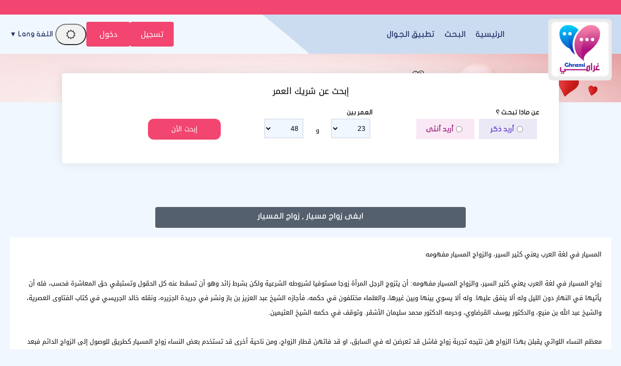

--- FILE ---
content_type: text/html; charset=utf-8
request_url: https://ghrami.com/Articles/View/109/1/%EF%BF%BD%EF%BF%BD%EF%BF%BD%EF%BF%BD%EF%BF%BD%EF%BF%BD%EF%BF%BD%EF%BF%BD_%EF%BF%BD%EF%BF%BD%EF%BF%BD%EF%BF%BD%EF%BF%BD%EF%BF%BD%EF%BF%BD%EF%BF%BD_%EF%BF%BD%EF%BF%BD%EF%BF%BD%EF%BF%BD%EF%BF%BD%EF%BF%BD%EF%BF%BD%EF%BF%BD%EF%BF%BD%EF%BF%BD_,_%EF%BF%BD%EF%BF%BD%EF%BF%BD%EF%BF%BD%EF%BF%BD%EF%BF%BD%EF%BF%BD%EF%BF%BD_%EF%BF%BD%EF%BF%BD%EF%BF%BD%EF%BF%BD%EF%BF%BD%EF%BF%BD%EF%BF%BD%EF%BF%BD%EF%BF%BD%EF%BF%BD%EF%BF%BD%EF%BF%BD%EF%BF%BD%EF%BF%BD
body_size: 11159
content:
<!DOCTYPE html PUBLIC "-//W3C//DTD XHTML 1.0 Transitional//EN" "http://www.w3.org/TR/xhtml1/DTD/xhtml1-transitional.dtd">
<html lang="ar">
<head>
    <title>ابغى زواج مسيار , زواج المسيار</title>
    <meta name="description" property="og:description" content="المسيار في لغة العرب يعني كثير السير، والزواج المسيار مفهومه..." />
    <meta NAME="keywords" CONTENT="المسيار , في , لغة , العرب , يعني , كثير , السير , والزواج , المسيار , مفهومه , ">
    <meta name="viewport" content="width=device-width, initial-scale=1, maximum-scale=5"/>
    <meta name="og:title" property="og:title" content="ابغى زواج مسيار , زواج المسيار" />
    <meta property="og:locale" content="ar_SA">
    <meta NAME="RATING" CONTENT="General">
    <meta NAME="revisit-after" CONTENT="1 days">
        <meta property="og:url" content="https://ghrami.com//Articles/View/109/1" />
    <meta property="og:type" content="article" />
        <meta property="og:image"         content="https://ghrami.com/Apps/Layout/MainSection/gh1/Images/favicon.png" />
    <meta property="og:image:width"   content="192" />
    <meta property="og:image:height"   content="192" />
    <link rel="icon" type="image/vnd.microsoft.icon" href="https://ghrami.com/favicon.ico" />
    <link rel="shortcut icon" type="image/png" href="https://ghrami.com/Apps/Layout/MainSection/gh1/Images/favicon.png">
    <link rel="shortcut icon" sizes="192x192" href="https://ghrami.com/Apps/Layout/MainSection/gh1/Images/favicon.png">
    <link rel="apple-touch-icon" href="https://ghrami.com/Apps/Layout/MainSection/gh1/Images/favicon.png">
    <meta property="al:ios:url" content="ghramicom://main" />
    <meta property="al:ios:app_store_id" content="1372503761" />
    <meta property="al:ios:app_name" content="تطبيق غرامي للتعارف والزواج" />
    <meta property="al:android:url" content="ghrami://main" />
    <meta property="al:android:app_name" content="تطبيق غرامي للتعارف والزواج" />
    <meta property="al:android:package" content="com.designsgate.ghrami" />
    <meta property="al:web:should_fallback" content="false"/>
    <meta name="twitter:card" content="https://ghrami.com/Apps/Layout/MainSection/gh1/Images/favicon.png">
    <meta name="twitter:title" content="ابغى زواج مسيار , زواج المسيار">
    <meta name="twitter:description" content="المسيار في لغة العرب يعني كثير السير، والزواج المسيار مفهومه...">
    <meta name="twitter:image" content="https://ghrami.com/Apps/Layout/MainSection/gh1/Images/favicon.png">
    <meta content="text/html; charset=utf-8" http-equiv="Content-Type">
    <style type="text/css">
        body{
            direction:rtl;
            text-align: 'right';
        }
                        .CenterLay{height:100%;width:100%;min-height:calc(100vh - 562px);display:table;table-layout:fixed}.CenterLayDiv{display:table-cell}.RightLay{height:100%;min-width:0;width:240px;background-color:#faf9f9;display:table-cell;vertical-align:top}.LeftLay{height:100%;min-width:0;width:290px;display:table-cell;vertical-align:top}
        .sliderMUB1 .BIMG {width: 100px;height: 100px;}
        .ProfilePage{width:100%!important;display:table;margin-left:auto;margin-right:auto;max-width:1280px}.ProfilePage .PPRightDiv{display:table-cell;vertical-align:top;text-align:center}.ProfilePage .PPTOP{width:374px;height:224px;margin-left:auto;margin-right:auto;position:relative}.ProfilePage .PPCenter{width:374px;min-height:224px;margin-left:auto;margin-right:auto}.ProfilePage .PPBottom{height:51px;width:374px;margin-left:auto;margin-right:auto}.ProfilePage .PPCenterTXT{padding:20px;padding-bottom:5px!important}
        .slick-slider { position: relative; display: block;box-sizing: border-box;}
        .slick-list{position:relative;display:block;overflow:hidden;margin:0;padding:0}
        .slick-track{position:relative;top:0;left:0;display:block;margin-left:auto;margin-right:auto}
        .slick-dotted.slick-slider{margin-bottom:30px}.slick-dots{position:absolute;bottom:-25px;display:block;width:100%;padding:0;margin:0;list-style:none;text-align:center}.slick-dots li{position:relative;display:inline-block;width:20px;height:20px;margin:0 5px;padding:0;cursor:pointer}.slick-dots li button{font-size:0;line-height:0;display:block;width:20px;height:20px;padding:5px;cursor:pointer;color:transparent;border:0;outline:0;background:0 0}
    </style>
    <link rel="preload" href="https://ghrami.com/Apps/Layout/MainSection/gh1/Style/Fonts/DroidKufi-Regular.woff" as="font" crossorigin="anonymous"  type="font/woff"  />
    <link rel="preload" href="https://ghrami.com/Apps/Layout/MainSection/gh1/Style/Fonts/DroidKufi-Bold.woff" as="font" crossorigin="anonymous"  type="font/woff"  />
    <link rel="preload" as="font"
          href="https://cdnjs.cloudflare.com/ajax/libs/font-awesome/4.7.0/fonts/fontawesome-webfont.woff2?v=4.7.0" type="font/woff2"  integrity="sha256-Kt78vAQefRj88tQXh53FoJmXqmTWdbejxLbOM9oT8/4="  crossorigin="anonymous"  onerror="this.href='https://ghrami.com/Public/Css/font-awesome.min.css';"/>
    <link rel="stylesheet" type="text/css" href="https://ghrami.com/Apps/Layout/MainSection/gh1/Style/Colors.min.css?8">

    <link rel="stylesheet" type="text/css" href="https://ghrami.com/Apps/Layout/MainSection/gh1/Style/Blocks.min.css?1" crossorigin="anonymous" >

        <link rel="preload" as="style" href="https://ghrami.com/Public/Img/Flags/Css/freakflags.min.css" crossorigin="anonymous">
    <link rel="stylesheet" type="text/css" href="https://ghrami.com/Public/Img/Flags/Css/freakflags.min.css" crossorigin="anonymous">
    <style type="text/css">
        @font-face {
            font-family: 'Droid Arabic Kufi';
            font-style: normal;
            font-weight: 400;
            font-display: swap;
            src: url('https://ghrami.com/Apps/Layout/MainSection/gh1/Style/Fonts/DroidKufi-Regular.eot');
            src: url('https://ghrami.com/Apps/Layout/MainSection/gh1/Style/Fonts/DroidKufi-Regular.eot?#iefix') format('embedded-opentype'),
            url('https://ghrami.com/Apps/Layout/MainSection/gh1/Style/Fonts/DroidKufi-Regular.woff') format('woff'),
            url('https://ghrami.com/Apps/Layout/MainSection/gh1/Style/Fonts/DroidKufi-Regular.ttf') format('truetype');
        }
        @font-face {
            font-family: 'Droid Arabic Kufi';
            font-style: normal;
            font-weight: bold;
            font-display: swap;
            src: url('https://ghrami.com/Apps/Layout/MainSection/gh1/Style/Fonts/DroidKufi-Bold.eot');
            src: url('https://ghrami.com/Apps/Layout/MainSection/gh1/Style/Fonts/DroidKufi-Bold.eot?#iefix') format('embedded-opentype'),
            url('https://ghrami.com/Apps/Layout/MainSection/gh1/Style/Fonts/DroidKufi-Bold.woff') format('woff'),
            url('https://ghrami.com/Apps/Layout/MainSection/gh1/Style/Fonts/DroidKufi-Bold.ttf') format('truetype');
        }
        .SetWarp {
            word-break: break-word;
            word-wrap: break-word;
        }
                    </style>
    <link rel="stylesheet" type="text/css" href="https://ghrami.com/Apps/Layout/MainSection/gh1/Style/Main.min.css?11">
    <script src="https://code.jquery.com/jquery-1.9.1.min.js"
            integrity="sha256-wS9gmOZBqsqWxgIVgA8Y9WcQOa7PgSIX+rPA0VL2rbQ="
            crossorigin="anonymous"  ></script>
    <link rel="stylesheet" href="https://cdnjs.cloudflare.com/ajax/libs/font-awesome/4.7.0/css/font-awesome.min.css" integrity="sha256-eZrrJcwDc/3uDhsdt61sL2oOBY362qM3lon1gyExkL0=" crossorigin="anonymous"  onerror="this.href='https://ghrami.com/Public/Css/font-awesome.min.css';" />
 <script type="text/javascript">
     //fallback jquery
     if (!window.jQuery) {
        var script = document.createElement('script');
        script.src = 'https://ghrami.com/Public/JS/jquery-1.9.1.min.js';
        document.head.appendChild(script);
    }
    var URLBrowserLib = URL;
    var URL='https://ghrami.com/';
    var URLUse = URL;
    var bodyDirection = 'rtl';
    var MYUserID = '';
    var Float='right';
    var IsMobile=0;
    var IsUser=0;
    var HavePhoto=0;
    var NotficationUserCurrentNum="0";
    var ComeFromLogin = "";
    var MyFavsData = [];
    var Theme = "/gh1/";
    var LayoutMobile = "";
    var Layout =  "MainSection";
    var IsAdmin = "";
    var USta = "";
    var UTFChat = {"1":0,"2":1,"3":1,"4":0};
    var UserTyID = ""
    var IsGA = '0';
    var NPort = '4000';
    var Domain = 'https://ghrami.com';
    var OnlineStatusChat = true;
    var URL_LOGIN_TEMP = '';


    $(function() {
        $('form').on('submit', function(e) {
          //  e.preventDefault();
            let CINP = $(this).find("[name=captcha]");
            if (CINP.length>0) {
                CINP.val(CINP.val()+"*");
                CINP.css({"pointer-events":"none","color":"#FFFFFF"});
            }
        });
    });

</script>
    <script type="text/javascript">
        $(document).ready(function(){
            // CSRF Ajax
            $.ajaxSetup({
                data : {'CSRF_Token' : ''}
            });
            //POPUsers
        });
    </script>
        <meta name="google-site-verification" content="JEyRycKjGTzJUG3FJyAOe_kV9UgYmkz0K4yiKKtLUeg" />
    <meta name="google-site-verification" content="nwEBMulL-dAqtOuosSAgnYoR4L0vjY0msZx6u4H4lXM" />
    <meta name="google-site-verification" content="sTFZqs1ViQOitBuMXSSZNSF0e66MSWd0SNTjPSQqVQE" />
    <meta name="google-site-verification" content="OJqHwB50W8eOZc2QY0wasJgks_dr7O53Sac2e9fxwmk" />
    <meta name="google-site-verification" content="Kkauj3dhOmt5dlzYxi3_AL6FcE2ntaDmC8ijKaBu_90" />
    <meta name="google-site-verification" content="u_jg-7eeDWipcABJn20fZMDUyNw1SLZHm2IFcf52Ca4" />
    <meta name="google-site-verification" content="y9qaZO1oA8Idtz7XRXNI9OXZwRm970iBTLf3IvxTBJ4" />
    <meta name="google-site-verification" content="EEzzBzgI-NDhbOOq5ZQtX4HrY4KO20LKnJyhtM6BtNw" />
    <meta name="google-site-verification" content="iENdEROpk8scR6ioV01N6mUS9INdpxejHeimLCyxomA" />
</head>
<body>    <link rel="stylesheet" type="text/css" href="https://ghrami.com/Apps/Layout/MainSection/gh1/Style/ForMob.min.css?8" media="screen and (max-width: 767px)">
<head>
 </head>
 <div id="AllPages">
    <head>
    <link rel="stylesheet" type="text/css" href="https://ghrami.com/Apps/Layout/MainSection/gh1/Style/ScreenSizes.min.css?3">
</head>
<div id="HeaderContainerMainP">
    <head>
        <link rel="preload" as="image" href="https://ghrami.com/Apps/Layout/MainSection/gh1/Images/TopmenuBK.png" type="image/webp">
</head>
<div class="TOPSection">
<div class="TopDesign"></div>
<nav id="TopMenuBTNs">
    <div class="nav-container">


        <a href="https://ghrami.com/" class="logo" style="color: black">
            <img class="LogoIMG" alt="موقع غرامي لتتعارف والزواج" src="https://ghrami.com/Apps/Layout/MainSection/gh1/Images/LogoTrans.png">
        </a>


        <!-- القائمة الرئيسية -->
        <div class="nav-links">

                <div ><span><i class="fa fa-home" aria-hidden="true" onclick="location.href='https://ghrami.com/'"></i><a href="https://ghrami.com/">الرئيسية</a></span></div>


                <div><span><i class="fa fa-search" aria-hidden="true" onclick="location.href='https://ghrami.com/Search/Index'"></i><a href="https://ghrami.com/Search/Index">البحث</a></span></div>


                <div><span><i class="fa fa-android" aria-hidden="true" onclick="location.href='https://ghrami.com/ZawagApp/1/1'"></i><i class="fa fa-apple" aria-hidden="true" onclick="location.href='https://ghrami.com/ZawagApp/3/1'"></i><a  href="https://ghrami.com/Apple_Store_Google_Play/1/تطبيق_تعارف_و_زواج">تطبيق الجوال</a></span></div>


            


        </div>
        <div class="nav-actions">
                                                <button class="essential-btn essential-btnfix" onclick="location.href='https://ghrami.com/Users/NUser'">
                        <a  href="https://ghrami.com/Users/NUser">تسجيل</a>
                    </button>
                <button class="essential-btn essential-btnfix" onclick="location.href='https://ghrami.com/Users/Login'">
                    <a  href="https://ghrami.com/Users/Login">دخول</a>
                </button>
                                   <button class="mode-toggle" aria-label="الوضع الليلي">
                <i class="fa fa-sun-o" id="sun-icon"></i>
                <i class="fa fa-moon-o" id="moon-icon"></i>
            </button>
                        <div class="lang-menu">
                <a class="lang-btn" href="#">اللغة Lang ▼</a>
                <div class="lang-dropdown">
                    <a href="https://ghrami.com/ar/Articles/View/109/1/%EF%BF%BD%EF%BF%BD%EF%BF%BD%EF%BF%BD%EF%BF%BD%EF%BF%BD%EF%BF%BD%EF%BF%BD_%EF%BF%BD%EF%BF%BD%EF%BF%BD%EF%BF%BD%EF%BF%BD%EF%BF%BD%EF%BF%BD%EF%BF%BD_%EF%BF%BD%EF%BF%BD%EF%BF%BD%EF%BF%BD%EF%BF%BD%EF%BF%BD%EF%BF%BD%EF%BF%BD%EF%BF%BD%EF%BF%BD_,_%EF%BF%BD%EF%BF%BD%EF%BF%BD%EF%BF%BD%EF%BF%BD%EF%BF%BD%EF%BF%BD%EF%BF%BD_%EF%BF%BD%EF%BF%BD%EF%BF%BD%EF%BF%BD%EF%BF%BD%EF%BF%BD%EF%BF%BD%EF%BF%BD%EF%BF%BD%EF%BF%BD%EF%BF%BD%EF%BF%BD%EF%BF%BD%EF%BF%BD">العربية</a>
                    <a href="https://ghrami.com/en/Articles/View/109/1/%EF%BF%BD%EF%BF%BD%EF%BF%BD%EF%BF%BD%EF%BF%BD%EF%BF%BD%EF%BF%BD%EF%BF%BD_%EF%BF%BD%EF%BF%BD%EF%BF%BD%EF%BF%BD%EF%BF%BD%EF%BF%BD%EF%BF%BD%EF%BF%BD_%EF%BF%BD%EF%BF%BD%EF%BF%BD%EF%BF%BD%EF%BF%BD%EF%BF%BD%EF%BF%BD%EF%BF%BD%EF%BF%BD%EF%BF%BD_,_%EF%BF%BD%EF%BF%BD%EF%BF%BD%EF%BF%BD%EF%BF%BD%EF%BF%BD%EF%BF%BD%EF%BF%BD_%EF%BF%BD%EF%BF%BD%EF%BF%BD%EF%BF%BD%EF%BF%BD%EF%BF%BD%EF%BF%BD%EF%BF%BD%EF%BF%BD%EF%BF%BD%EF%BF%BD%EF%BF%BD%EF%BF%BD%EF%BF%BD">English</a>
                    <a href="https://ghrami.com/fr/Articles/View/109/1/%EF%BF%BD%EF%BF%BD%EF%BF%BD%EF%BF%BD%EF%BF%BD%EF%BF%BD%EF%BF%BD%EF%BF%BD_%EF%BF%BD%EF%BF%BD%EF%BF%BD%EF%BF%BD%EF%BF%BD%EF%BF%BD%EF%BF%BD%EF%BF%BD_%EF%BF%BD%EF%BF%BD%EF%BF%BD%EF%BF%BD%EF%BF%BD%EF%BF%BD%EF%BF%BD%EF%BF%BD%EF%BF%BD%EF%BF%BD_,_%EF%BF%BD%EF%BF%BD%EF%BF%BD%EF%BF%BD%EF%BF%BD%EF%BF%BD%EF%BF%BD%EF%BF%BD_%EF%BF%BD%EF%BF%BD%EF%BF%BD%EF%BF%BD%EF%BF%BD%EF%BF%BD%EF%BF%BD%EF%BF%BD%EF%BF%BD%EF%BF%BD%EF%BF%BD%EF%BF%BD%EF%BF%BD%EF%BF%BD">Français</a>
                </div>
            </div>
                        <button  aria-label="قائمة رئيسية" class="hamburger" ><i class="fa fa-ellipsis-h" aria-hidden="true"></i></button>

        </div>
    </div>
</nav>
</div>
<script>
    $(document).ready(function() {
        // تحكم في القائمة الرئيسية
        $('.hamburger').click(function(e) {
            e.stopPropagation();
            $('.nav-links').toggleClass('active');
        });

        // تحكم في قوائم اللغات
        $('.lang-btn').click(function(e) {
            e.stopPropagation();
            e.stopPropagation();
            let btnOffset = $(this).offset();
             $('.lang-dropdown')
                .css({
                    top: (btnOffset.top +40) +"px",
                    left: btnOffset.left + "px"
                })
                .toggle();
        });

        // إغلاق القوائم عند النقر خارجها
        $(document).click(function() {
            $('.nav-links').removeClass('active');
            $('.lang-dropdown').hide();
        });

        // إغلاق القوائم عند تغيير حجم الشاشة
        $(window).resize(function() {

            if ($(window).width() > 768) {
                $('.nav-links').removeClass('active');
                $('.lang-dropdown').hide();
            }
        });

        /*
        تثبيت الثائمة اعلى المتصفحات
         */
        var $menu = $('#TopMenuBTNs');
        var menuHeight = $menu.outerHeight();

        // حساب ارتفاع القائمة عند تغيير حجم النافذة
        $(window).resize(function() {
            menuHeight = $menu.outerHeight();
        });

        $(window).scroll(function() {
            if ($(this).scrollTop() > 0 && $menu.is(":visible") ) {
                $menu.addClass('fixed');
                $('body').css('padding-top', menuHeight);
                $('.OnlineDivUsers').css('padding-top','60px');
                if(!IsMobile)
                    $('.LogoIMG').css('height', '80px');
            } else {
                $menu.removeClass('fixed');
                $('body').css('padding-top', '0');
                if(!IsMobile)
                    $('.LogoIMG').css('height', '140px');
                $('.OnlineDivUsers').css('padding-top','120px');
            }
        });
    });

</script>
    <div class="HeaderMainPageBox"></div>
    <form method="get" action="https://ghrami.com/Search/GetResult/1">
    <div class="MainPageSearchDiv">
        <div class="itemFixed">إبحث عن شريك العمر</div>
        <div class="item">
            <div class="label">عن ماذا تبحث ؟</div>
            <div class="option">
                <label class="MFSForMan"><input type="radio" name="Sex" value="1" />  أريد ذكر  </label>
                <label class="MFSForWoman MSFForWomanrtl"><input type="radio" name="Sex" value="2" />  أريد أنثى </label>
            </div>
        </div>
        <div class="item">
            <div class="label">العمر بين</div>
            <div class="option">
                <div class="MainPageSearchFormDivs">
                    <label>
                        <select name="Age1" class="BlockSearchSelectStyle" aria-label="العمر">
                                                            <option value="18" >18</option>
                                                            <option value="23" selected>23</option>
                                                            <option value="28" >28</option>
                                                            <option value="33" >33</option>
                                                            <option value="38" >38</option>
                                                            <option value="43" >43</option>
                                                            <option value="48" >48</option>
                                                            <option value="53" >53</option>
                                                            <option value="58" >58</option>
                                                            <option value="63" >63</option>
                                                            <option value="68" >68</option>
                                                            <option value="73" >73</option>
                                                    </select>
                    </label>
                </div>
                <div style="text-align: center;width: 50px" class="MainPageSearchFormDivs">و</div>
                <div class="MainPageSearchFormDivs">
                    <label>
                        <select name="Age2" class="BlockSearchSelectStyle"  aria-label="العمر">
                                                            <option value="20" >20</option>
                                                            <option value="27" >27</option>
                                                            <option value="34" >34</option>
                                                            <option value="41" >41</option>
                                                            <option value="48" selected>48</option>
                                                            <option value="55" >55</option>
                                                            <option value="62" >62</option>
                                                            <option value="69" >69</option>
                                                            <option value="76" >76</option>
                                                            <option value="83" >83</option>
                                                    </select>
                    </label>
                </div>
            </div>
        </div>

        <div class="item">
            <div class="label">&nbsp;</div>
            <div class="option">
                <input type="submit"  value="إبحث الأن"  class="Submit" ></input>
            </div>
        </div>
    </div>
    </form>
</div>
<head>
 </head>
    <div class="CenterLay">
        <div style="display: table-row;">
                        <div class="CenterLayDiv SomePadding ">
<head>
<style>
.TableForm{
    padding: 0;
}
</style>
<h1 class="Title">ابغى زواج مسيار , زواج المسيار</h1>
<div class="TableForm">
<div class="BodyArticles">
<p>المسيار في لغة العرب يعني كثير السير، والزواج المسيار مفهومه</p><br />
<div><a href="https://ghrami.com">زواج المسيار</a> في لغة العرب يعني كثير السير، و<a href="https://ghrami.com">الزواج المسيار </a>مفهومه: أن يتزوج الرجل المرأة زوجا مستوفيا لشروطه الشرعية ولكن بشرط زائد وهو أن تسقط عنه كل الحقول وتستبقي حق المعاشرة فحسب، فله أن يأتيها في النهار دون الليل وله ألا ينفق عليها. وله ألا يسوي بينها وبين غيرها، والعلماء مختلفون في حكمه، فأجازه الشيخ عبد العزيز بن باز ونشر في جريدة الجزيره، ونقله خالد الجريسي في كتاب الفتاوى العصرية، والشيخ عبد الله بن منيع، والدكتور يوسف القرضاوي، وحرمه الدكتور محمد سليمان الأشقر. وتوقف في حكمه الشيخ العثيمين.</div>
<div>&nbsp;</div>
<div>معظم النساء اللواتي يقبلن بهذا الزواج هن نتيجه تجربة زواج فاشل قد تعرضن له في السابق، او قد فاتهن قطار الزواج، ومن ناحية أخرى قد تستخدم بعض النساء <a href="https://ghrami.com">زواج المسيار</a> كطريق للوصول إلى الزواج الدائم فبعد عشرة وأن رأت من الزوج تعلق بها، واقبال عليها طالبت بحقوقها ومساواتها بالزوجه الاولى وخاصة اذا أنجبت.</div>
<div>&nbsp;</div>
<div>وقد سؤل الشيخ بن باز رحمه الله عن الرجل يتزوج بالثانية وتبقى المرأة عند والديها لظروف تجبرها على ذلك ويذهب إليها زوجها في أوقات مختلفة تخضع لظروف كل منهما، أجاب رحمه الله: (لا حرج في ذلك إذا استوفى العقد الشروط المعتبرة شرعا، وهي وجود الولي، ورضا الزوجين، وحضور شاهدين عدلين على إجراء العقد وسلامة الزوجين من موانع الزواج).</div>
<div>&nbsp;</div>
<div>فالواجب على كل مسلم ان يتزوج <a href="https://ghrami.com">الزواج الشرعي</a> وان يحذر ما يخالف ذلك سواء سمي زواج مسيار او غير ذلك.</div><div class="FooterArticles">
    <div id="A1">عدد الزيارات </div>
    <div id="A2">10431</div>
</div>
</div>
</div>
    <h1 class="Title">مقالات مشابهة</h1>
    <div id="SameArticles">
            <div class="Div1"><a href="https://ghrami.com/Articles/View/2/1/اكتشف_اكثر_5_فوائد_للزواج">اكتشف اكثر 5 فوائد للزواج</a></div>
            <div class="Div0"><a href="https://ghrami.com/Articles/View/93/1/زواج_مسيار_,_زواج_مسيار_عند_العرب_,_زواج_التعدد">زواج مسيار , زواج مسيار عند العرب , زواج التعدد</a></div>
            <div class="Div1"><a href="https://ghrami.com/Articles/View/760/1/كيفية_استخدام_تطبيق_تعارف_خليجي_للعثور_على_شريك_مناسب">كيفية استخدام تطبيق تعارف خليجي للعثور على شريك مناسب</a></div>
            <div class="Div0"><a href="https://ghrami.com/Articles/View/321/1/زواج_المسيار_في_الخليج_،_التعارف_والزواج_عبر_الانترنت">زواج المسيار في الخليج ، التعارف والزواج عبر الانترنت</a></div>
            <div class="Div1"><a href="https://ghrami.com/Articles/View/497/1/موقع_زواج_سعودي_,_تعارف_سعودي_للزواج">موقع زواج سعودي , تعارف سعودي للزواج</a></div>
            <div class="Div0"><a href="https://ghrami.com/Articles/View/657/1/موقع_الزواج_الأنسب">موقع الزواج الأنسب</a></div>
            <div class="Div1"><a href="https://ghrami.com/Articles/View/532/1/عراقية_للزواج_,_موقع_زواج_العراق_,_تعارف_بنات_العراق">عراقية للزواج , موقع زواج العراق , تعارف بنات العراق</a></div>
            <div class="Div0"><a href="https://ghrami.com/Articles/View/483/1/موقع_الزواج_العربي_الاول">موقع الزواج العربي الاول</a></div>
            <div class="Div1"><a href="https://ghrami.com/Articles/View/769/1/كيف_تتزوج_في_قطر:_دليل_شامل_للإجراءات_القانونية_والشرعية">كيف تتزوج في قطر: دليل شامل للإجراءات القانونية والشرعية</a></div>
            <div class="Div0"><a href="https://ghrami.com/Articles/View/225/1/موقع_زواج_وتعارف_مجاني_,زواج_مجاني">موقع زواج وتعارف مجاني ,زواج مجاني</a></div>
        </div>
    <div style="clear: both;"></div>
﻿</div>
</div>
</div>
<div style="height: 50px"></div>
    <div class="BlockCenter">
        <div class="BlockCenterHead">أعضاء مقترحين</div>
        <div class="BlockCenterBdy">        <script type="text/javascript">
            var Edge = '1768861931_2';
            var IMGsFirst='1';
            var SuggestingBlock = '';
            var BlockPlace='3';
            var RowsCount='2';
            var LangHolder = '';
        </script>
        <script src="https://ghrami.com/Apps/Layout/MainSection/gh1/js/BlocksHS.min.js"></script>
    <div class="MainContainer3">
        <button class="menu-toggleBlks">
        <i class="fa fa-bars"></i>
        خيارات إضافية !    </button>


    <div class="side-menuBlks">
        <div class="menu-itemsBlks">
            <a href="javascript:ShowOtherUsersList(0);">أعضاء مقترحين</a>
                <a href="javascript:ShowOtherUsersList(5);">زواج المسيار</a>
                <a href="javascript:ShowOtherUsersList(6);">زواج تعدد</a>
                <a href="javascript:ShowOtherUsersList(1);">جديد المشتركين</a>
                <a href="javascript:ShowOtherUsersList(2);">جديد المشتركين من بلدك</a>
                <a href="javascript:ShowOtherUsersList(3);">أخر الزوار</a>
                <a href="javascript:ShowOtherUsersList(4);">أخر الزوار من بلدك</a>
        </div>
    </div>
        <!-- القسم الأيمن -->
    <div class="contentBlks">

        
            <div  class="UserBlockBoxDiv">
                <div  class="UserBlockBoxProfileIMG">
                                        <span class="fflag fflag-MA ff-md FShadow UserBlockMainFlag" title="المغرب"></span>
                    <a href="https://ghrami.com/Users/Profile/507035" aria-label="Visit">
                        <div class="BLIMGCont">
                            <img alt="موقع زواج موقع تعارف" class="BIMG PIMG_3" src='https://ghrami.com/Public/Files/Images/IMGsProfile/Medium/507035-f09a5310.jpeg'/>
                        </div>
                    </a>
                    <div class="UserBlockMainBTNsDiv" >
                        <div class="action-buttons">
                        <a class="action-btn BS2" href="https://ghrami.com/Client/Account/SendPM/507035"  aria-label="SendPM"><i class="fa fa-envelope Enve" aria-hidden="true"></i></a>
                        <a href="https://ghrami.com/Client/Account/AddFav/507035" class="action-btn AddFavHref  BS2" aria-label="AddFav"><i class="fa fa-heart Fav" aria-hidden="true"></i></a>

                        </div>
                    </div>
                </div>
                <div class="UserBlockBoxProfileTXT" onclick="window.location='https://ghrami.com/Users/Profile/507035'">
                    <div style="display:inline-block">
                        <span class="UserSuj_3 SetWarp"> meme007</span></div>
                    <div class="AgeDiv"><span> / 24</span></div>
                    <br />
                    <strong>أريد</strong>
                    <span style="font-size: 12px;">
                                                            زواج                                 عادي                            
                       </span>

                </div>
            </div>
            
            <div  class="UserBlockBoxDiv">
                <div  class="UserBlockBoxProfileIMG">
                                        <span class="fflag fflag-SA ff-md FShadow UserBlockMainFlag" title="السعودية"></span>
                    <a href="https://ghrami.com/Users/Profile/27687" aria-label="Visit">
                        <div class="BLIMGCont">
                            <img alt="موقع زواج موقع تعارف" class="BIMG PIMG_3" src='https://ghrami.com/Public/Files/Images/IMGsProfile/Medium/27687-0513dccf.jpeg'/>
                        </div>
                    </a>
                    <div class="UserBlockMainBTNsDiv" >
                        <div class="action-buttons">
                        <a class="action-btn BS1" href="https://ghrami.com/Client/Account/SendPM/27687"  aria-label="SendPM"><i class="fa fa-envelope Enve" aria-hidden="true"></i></a>
                        <a href="https://ghrami.com/Client/Account/AddFav/27687" class="action-btn AddFavHref  BS1" aria-label="AddFav"><i class="fa fa-heart Fav" aria-hidden="true"></i></a>

                        </div>
                    </div>
                </div>
                <div class="UserBlockBoxProfileTXT" onclick="window.location='https://ghrami.com/Users/Profile/27687'">
                    <div style="display:inline-block">
                        <span class="UserSuj_3 SetWarp"> hgfhfgd</span></div>
                    <div class="AgeDiv"><span> / 55</span></div>
                    <br />
                    <strong>أريد</strong>
                    <span style="font-size: 12px;">
                                                            زواج                                 مسيار ,  تعدد                            
                       </span>

                </div>
            </div>
            
            <div  class="UserBlockBoxDiv">
                <div  class="UserBlockBoxProfileIMG">
                                        <span class="fflag fflag-EG ff-md FShadow UserBlockMainFlag" title="مصر"></span>
                    <a href="https://ghrami.com/Users/Profile/501882" aria-label="Visit">
                        <div class="BLIMGCont">
                            <img alt="موقع زواج موقع تعارف" class="BIMG PIMG_3" src='https://ghrami.com/Public/Files/Images/IMGsProfile/Medium/501882-f56a164f.jpeg'/>
                        </div>
                    </a>
                    <div class="UserBlockMainBTNsDiv" >
                        <div class="action-buttons">
                        <a class="action-btn BS2" href="https://ghrami.com/Client/Account/SendPM/501882"  aria-label="SendPM"><i class="fa fa-envelope Enve" aria-hidden="true"></i></a>
                        <a href="https://ghrami.com/Client/Account/AddFav/501882" class="action-btn AddFavHref  BS2" aria-label="AddFav"><i class="fa fa-heart Fav" aria-hidden="true"></i></a>

                        </div>
                    </div>
                </div>
                <div class="UserBlockBoxProfileTXT" onclick="window.location='https://ghrami.com/Users/Profile/501882'">
                    <div style="display:inline-block">
                        <span class="UserSuj_3 SetWarp"> Abeer-1973</span></div>
                    <div class="AgeDiv"><span> / 52</span></div>
                    <br />
                    <strong>أريد</strong>
                    <span style="font-size: 12px;">
                                                            زواج                                 عادي                            
                       </span>

                </div>
            </div>
            
            <div  class="UserBlockBoxDiv">
                <div  class="UserBlockBoxProfileIMG">
                                        <span class="fflag fflag-MU ff-md FShadow UserBlockMainFlag" title="Mauritius"></span>
                    <a href="https://ghrami.com/Users/Profile/436634" aria-label="Visit">
                        <div class="BLIMGCont">
                            <img alt="موقع زواج موقع تعارف" class="BIMG PIMG_3" src='https://ghrami.com/Public/Files/Images/IMGsProfile/Medium/436634-392a69a6.jpeg'/>
                        </div>
                    </a>
                    <div class="UserBlockMainBTNsDiv" >
                        <div class="action-buttons">
                        <a class="action-btn BS1" href="https://ghrami.com/Client/Account/SendPM/436634"  aria-label="SendPM"><i class="fa fa-envelope Enve" aria-hidden="true"></i></a>
                        <a href="https://ghrami.com/Client/Account/AddFav/436634" class="action-btn AddFavHref  BS1" aria-label="AddFav"><i class="fa fa-heart Fav" aria-hidden="true"></i></a>

                        </div>
                    </div>
                </div>
                <div class="UserBlockBoxProfileTXT" onclick="window.location='https://ghrami.com/Users/Profile/436634'">
                    <div style="display:inline-block">
                        <span class="UserSuj_3 SetWarp"> عبده 45</span></div>
                    <div class="AgeDiv"><span> / 48</span></div>
                    <br />
                    <strong>أريد</strong>
                    <span style="font-size: 12px;">
                                                            زواج                                 تعدد                            
                       </span>

                </div>
            </div>
            
            <div  class="UserBlockBoxDiv">
                <div  class="UserBlockBoxProfileIMG">
                                        <span class="fflag fflag-MA ff-md FShadow UserBlockMainFlag" title="المغرب"></span>
                    <a href="https://ghrami.com/Users/Profile/506259" aria-label="Visit">
                        <div class="BLIMGCont">
                            <img alt="موقع زواج موقع تعارف" class="BIMG PIMG_3" src='https://ghrami.com/Public/Files/Images/IMGsProfile/Medium/506259-7e0e5538.jpeg'/>
                        </div>
                    </a>
                    <div class="UserBlockMainBTNsDiv" >
                        <div class="action-buttons">
                        <a class="action-btn BS2" href="https://ghrami.com/Client/Account/SendPM/506259"  aria-label="SendPM"><i class="fa fa-envelope Enve" aria-hidden="true"></i></a>
                        <a href="https://ghrami.com/Client/Account/AddFav/506259" class="action-btn AddFavHref  BS2" aria-label="AddFav"><i class="fa fa-heart Fav" aria-hidden="true"></i></a>

                        </div>
                    </div>
                </div>
                <div class="UserBlockBoxProfileTXT" onclick="window.location='https://ghrami.com/Users/Profile/506259'">
                    <div style="display:inline-block">
                        <span class="UserSuj_3 SetWarp"> racha2000</span></div>
                    <div class="AgeDiv"><span> / 25</span></div>
                    <br />
                    <strong>أريد</strong>
                    <span style="font-size: 12px;">
                                                            زواج                                 عادي                            
                       </span>

                </div>
            </div>
            
            <div  class="UserBlockBoxDiv">
                <div  class="UserBlockBoxProfileIMG">
                                        <span class="fflag fflag-EG ff-md FShadow UserBlockMainFlag" title="مصر"></span>
                    <a href="https://ghrami.com/Users/Profile/501037" aria-label="Visit">
                        <div class="BLIMGCont">
                            <img alt="موقع زواج موقع تعارف" class="BIMG PIMG_3" src='https://ghrami.com/Public/Files/Images/IMGsProfile/Medium/501037-2eea5612.jpeg'/>
                        </div>
                    </a>
                    <div class="UserBlockMainBTNsDiv" >
                        <div class="action-buttons">
                        <a class="action-btn BS1" href="https://ghrami.com/Client/Account/SendPM/501037"  aria-label="SendPM"><i class="fa fa-envelope Enve" aria-hidden="true"></i></a>
                        <a href="https://ghrami.com/Client/Account/AddFav/501037" class="action-btn AddFavHref  BS1" aria-label="AddFav"><i class="fa fa-heart Fav" aria-hidden="true"></i></a>

                        </div>
                    </div>
                </div>
                <div class="UserBlockBoxProfileTXT" onclick="window.location='https://ghrami.com/Users/Profile/501037'">
                    <div style="display:inline-block">
                        <span class="UserSuj_3 SetWarp"> hazem hagag</span></div>
                    <div class="AgeDiv"><span> / 34</span></div>
                    <br />
                    <strong>أريد</strong>
                    <span style="font-size: 12px;">
                                                            زواج                                 عادي ,  تعدد                            
                       </span>

                </div>
            </div>
            
            <div  class="UserBlockBoxDiv">
                <div  class="UserBlockBoxProfileIMG">
                                        <span class="fflag fflag-MA ff-md FShadow UserBlockMainFlag" title="المغرب"></span>
                    <a href="https://ghrami.com/Users/Profile/509155" aria-label="Visit">
                        <div class="BLIMGCont">
                            <img alt="موقع زواج موقع تعارف" class="BIMG PIMG_3" src='https://ghrami.com/Public/Files/Images/IMGsProfile/Medium/509155-e4a4a3b8.jpeg'/>
                        </div>
                    </a>
                    <div class="UserBlockMainBTNsDiv" >
                        <div class="action-buttons">
                        <a class="action-btn BS2" href="https://ghrami.com/Client/Account/SendPM/509155"  aria-label="SendPM"><i class="fa fa-envelope Enve" aria-hidden="true"></i></a>
                        <a href="https://ghrami.com/Client/Account/AddFav/509155" class="action-btn AddFavHref  BS2" aria-label="AddFav"><i class="fa fa-heart Fav" aria-hidden="true"></i></a>

                        </div>
                    </div>
                </div>
                <div class="UserBlockBoxProfileTXT" onclick="window.location='https://ghrami.com/Users/Profile/509155'">
                    <div style="display:inline-block">
                        <span class="UserSuj_3 SetWarp"> شمس الضحى00</span></div>
                    <div class="AgeDiv"><span> / 28</span></div>
                    <br />
                    <strong>أريد</strong>
                    <span style="font-size: 12px;">
                                                            زواج                                 عادي                            
                       </span>

                </div>
            </div>
            
            <div  class="UserBlockBoxDiv">
                <div  class="UserBlockBoxProfileIMG">
                                        <span class="fflag fflag-IQ ff-md FShadow UserBlockMainFlag" title="العراق"></span>
                    <a href="https://ghrami.com/Users/Profile/489563" aria-label="Visit">
                        <div class="BLIMGCont">
                            <img alt="موقع زواج موقع تعارف" class="BIMG PIMG_3" src='https://ghrami.com/Public/Files/Images/IMGsProfile/Medium/489563-54b7d686.jpeg'/>
                        </div>
                    </a>
                    <div class="UserBlockMainBTNsDiv" >
                        <div class="action-buttons">
                        <a class="action-btn BS1" href="https://ghrami.com/Client/Account/SendPM/489563"  aria-label="SendPM"><i class="fa fa-envelope Enve" aria-hidden="true"></i></a>
                        <a href="https://ghrami.com/Client/Account/AddFav/489563" class="action-btn AddFavHref  BS1" aria-label="AddFav"><i class="fa fa-heart Fav" aria-hidden="true"></i></a>

                        </div>
                    </div>
                </div>
                <div class="UserBlockBoxProfileTXT" onclick="window.location='https://ghrami.com/Users/Profile/489563'">
                    <div style="display:inline-block">
                        <span class="UserSuj_3 SetWarp"> abbasoweid</span></div>
                    <div class="AgeDiv"><span> / 57</span></div>
                    <br />
                    <strong>أريد</strong>
                    <span style="font-size: 12px;">
                                                            زواج                                 عادي ,  مسيار ,  تعدد                            
                       </span>

                </div>
            </div>
            
            <div  class="UserBlockBoxDiv">
                <div  class="UserBlockBoxProfileIMG">
                                        <span class="fflag fflag-SA ff-md FShadow UserBlockMainFlag" title="السعودية"></span>
                    <a href="https://ghrami.com/Users/Profile/509342" aria-label="Visit">
                        <div class="BLIMGCont">
                            <img alt="موقع زواج موقع تعارف" class="BIMG PIMG_3" src='https://ghrami.com/Public/Files/Images/IMGsProfile/Medium/509342-a262984c.jpeg'/>
                        </div>
                    </a>
                    <div class="UserBlockMainBTNsDiv" >
                        <div class="action-buttons">
                        <a class="action-btn BS2" href="https://ghrami.com/Client/Account/SendPM/509342"  aria-label="SendPM"><i class="fa fa-envelope Enve" aria-hidden="true"></i></a>
                        <a href="https://ghrami.com/Client/Account/AddFav/509342" class="action-btn AddFavHref  BS2" aria-label="AddFav"><i class="fa fa-heart Fav" aria-hidden="true"></i></a>

                        </div>
                    </div>
                </div>
                <div class="UserBlockBoxProfileTXT" onclick="window.location='https://ghrami.com/Users/Profile/509342'">
                    <div style="display:inline-block">
                        <span class="UserSuj_3 SetWarp"> شموع-31</span></div>
                    <div class="AgeDiv"><span> / 30</span></div>
                    <br />
                    <strong>أريد</strong>
                    <span style="font-size: 12px;">
                                                            زواج                                 عادي ,  مسيار ,  تعدد                            
                       </span>

                </div>
            </div>
            
            <div  class="UserBlockBoxDiv">
                <div  class="UserBlockBoxProfileIMG">
                                        <span class="fflag fflag-KW ff-md FShadow UserBlockMainFlag" title="الكويت"></span>
                    <a href="https://ghrami.com/Users/Profile/487650" aria-label="Visit">
                        <div class="BLIMGCont">
                            <img alt="موقع زواج موقع تعارف" class="BIMG PIMG_3" src='https://ghrami.com/Public/Files/Images/IMGsProfile/Medium/487650-49284f62.jpeg'/>
                        </div>
                    </a>
                    <div class="UserBlockMainBTNsDiv" >
                        <div class="action-buttons">
                        <a class="action-btn BS1" href="https://ghrami.com/Client/Account/SendPM/487650"  aria-label="SendPM"><i class="fa fa-envelope Enve" aria-hidden="true"></i></a>
                        <a href="https://ghrami.com/Client/Account/AddFav/487650" class="action-btn AddFavHref  BS1" aria-label="AddFav"><i class="fa fa-heart Fav" aria-hidden="true"></i></a>

                        </div>
                    </div>
                </div>
                <div class="UserBlockBoxProfileTXT" onclick="window.location='https://ghrami.com/Users/Profile/487650'">
                    <div style="display:inline-block">
                        <span class="UserSuj_3 SetWarp"> الصابر بخير</span></div>
                    <div class="AgeDiv"><span> / 58</span></div>
                    <br />
                    <strong>أريد</strong>
                    <span style="font-size: 12px;">
                                                            زواج                                 تعدد ,  عادي ,  مسيار                            
                       </span>

                </div>
            </div>
            
            <div  class="UserBlockBoxDiv">
                <div  class="UserBlockBoxProfileIMG">
                                        <span class="fflag fflag-SA ff-md FShadow UserBlockMainFlag" title="السعودية"></span>
                    <a href="https://ghrami.com/Users/Profile/505408" aria-label="Visit">
                        <div class="BLIMGCont">
                            <img alt="موقع زواج موقع تعارف" class="BIMG PIMG_3" src='https://ghrami.com/Public/Files/Images/IMGsProfile/Medium/505408-dbde9e2b.jpeg'/>
                        </div>
                    </a>
                    <div class="UserBlockMainBTNsDiv" >
                        <div class="action-buttons">
                        <a class="action-btn BS2" href="https://ghrami.com/Client/Account/SendPM/505408"  aria-label="SendPM"><i class="fa fa-envelope Enve" aria-hidden="true"></i></a>
                        <a href="https://ghrami.com/Client/Account/AddFav/505408" class="action-btn AddFavHref  BS2" aria-label="AddFav"><i class="fa fa-heart Fav" aria-hidden="true"></i></a>

                        </div>
                    </div>
                </div>
                <div class="UserBlockBoxProfileTXT" onclick="window.location='https://ghrami.com/Users/Profile/505408'">
                    <div style="display:inline-block">
                        <span class="UserSuj_3 SetWarp"> Mariem-2002</span></div>
                    <div class="AgeDiv"><span> / 23</span></div>
                    <br />
                    <strong>أريد</strong>
                    <span style="font-size: 12px;">
                                                            زواج                                 عادي                            
                       </span>

                </div>
            </div>
            
            <div  class="UserBlockBoxDiv">
                <div  class="UserBlockBoxProfileIMG">
                                        <span class="fflag fflag-SA ff-md FShadow UserBlockMainFlag" title="السعودية"></span>
                    <a href="https://ghrami.com/Users/Profile/503880" aria-label="Visit">
                        <div class="BLIMGCont">
                            <img alt="موقع زواج موقع تعارف" class="BIMG PIMG_3" src='https://ghrami.com/Public/Files/Images/IMGsProfile/Medium/503880-86d48070.jpeg'/>
                        </div>
                    </a>
                    <div class="UserBlockMainBTNsDiv" >
                        <div class="action-buttons">
                        <a class="action-btn BS1" href="https://ghrami.com/Client/Account/SendPM/503880"  aria-label="SendPM"><i class="fa fa-envelope Enve" aria-hidden="true"></i></a>
                        <a href="https://ghrami.com/Client/Account/AddFav/503880" class="action-btn AddFavHref  BS1" aria-label="AddFav"><i class="fa fa-heart Fav" aria-hidden="true"></i></a>

                        </div>
                    </div>
                </div>
                <div class="UserBlockBoxProfileTXT" onclick="window.location='https://ghrami.com/Users/Profile/503880'">
                    <div style="display:inline-block">
                        <span class="UserSuj_3 SetWarp"> ابورماح</span></div>
                    <div class="AgeDiv"><span> / 39</span></div>
                    <br />
                    <strong>أريد</strong>
                    <span style="font-size: 12px;">
                                                            زواج                                 مسيار                            
                       </span>

                </div>
            </div>
            
            <div  class="UserBlockBoxDiv">
                <div  class="UserBlockBoxProfileIMG">
                                        <span class="fflag fflag-AE ff-md FShadow UserBlockMainFlag" title="الإمارات"></span>
                    <a href="https://ghrami.com/Users/Profile/500552" aria-label="Visit">
                        <div class="BLIMGCont">
                            <img alt="موقع زواج موقع تعارف" class="BIMG PIMG_3" src='https://ghrami.com/Public/Files/Images/IMGsProfile/Medium/500552-f52ecc0f.jpeg'/>
                        </div>
                    </a>
                    <div class="UserBlockMainBTNsDiv" >
                        <div class="action-buttons">
                        <a class="action-btn BS2" href="https://ghrami.com/Client/Account/SendPM/500552"  aria-label="SendPM"><i class="fa fa-envelope Enve" aria-hidden="true"></i></a>
                        <a href="https://ghrami.com/Client/Account/AddFav/500552" class="action-btn AddFavHref  BS2" aria-label="AddFav"><i class="fa fa-heart Fav" aria-hidden="true"></i></a>

                        </div>
                    </div>
                </div>
                <div class="UserBlockBoxProfileTXT" onclick="window.location='https://ghrami.com/Users/Profile/500552'">
                    <div style="display:inline-block">
                        <span class="UserSuj_3 SetWarp"> nissa28</span></div>
                    <div class="AgeDiv"><span> / 28</span></div>
                    <br />
                    <strong>أريد</strong>
                    <span style="font-size: 12px;">
                                                            زواج                                 مسيار ,  عادي                            
                       </span>

                </div>
            </div>
            
            <div  class="UserBlockBoxDiv">
                <div  class="UserBlockBoxProfileIMG">
                                        <span class="fflag fflag-LY ff-md FShadow UserBlockMainFlag" title="ليبيا"></span>
                    <a href="https://ghrami.com/Users/Profile/474577" aria-label="Visit">
                        <div class="BLIMGCont">
                            <img alt="موقع زواج موقع تعارف" class="BIMG PIMG_3" src='https://ghrami.com/Public/Files/Images/IMGsProfile/Medium/474577-333ea7f4.jpeg'/>
                        </div>
                    </a>
                    <div class="UserBlockMainBTNsDiv" >
                        <div class="action-buttons">
                        <a class="action-btn BS1" href="https://ghrami.com/Client/Account/SendPM/474577"  aria-label="SendPM"><i class="fa fa-envelope Enve" aria-hidden="true"></i></a>
                        <a href="https://ghrami.com/Client/Account/AddFav/474577" class="action-btn AddFavHref  BS1" aria-label="AddFav"><i class="fa fa-heart Fav" aria-hidden="true"></i></a>

                        </div>
                    </div>
                </div>
                <div class="UserBlockBoxProfileTXT" onclick="window.location='https://ghrami.com/Users/Profile/474577'">
                    <div style="display:inline-block">
                        <span class="UserSuj_3 SetWarp"> Aslam-1980</span></div>
                    <div class="AgeDiv"><span> / 45</span></div>
                    <br />
                    <strong>أريد</strong>
                    <span style="font-size: 12px;">
                                                            زواج                                 عادي                            
                       </span>

                </div>
            </div>
            
            <div  class="UserBlockBoxDiv">
                <div  class="UserBlockBoxProfileIMG">
                                        <span class="fflag fflag-MA ff-md FShadow UserBlockMainFlag" title="المغرب"></span>
                    <a href="https://ghrami.com/Users/Profile/494651" aria-label="Visit">
                        <div class="BLIMGCont">
                            <img alt="موقع زواج موقع تعارف" class="BIMG PIMG_3" src='https://ghrami.com/Public/Files/Images/IMGsProfile/Medium/494651-651f8571.jpeg'/>
                        </div>
                    </a>
                    <div class="UserBlockMainBTNsDiv" >
                        <div class="action-buttons">
                        <a class="action-btn BS2" href="https://ghrami.com/Client/Account/SendPM/494651"  aria-label="SendPM"><i class="fa fa-envelope Enve" aria-hidden="true"></i></a>
                        <a href="https://ghrami.com/Client/Account/AddFav/494651" class="action-btn AddFavHref  BS2" aria-label="AddFav"><i class="fa fa-heart Fav" aria-hidden="true"></i></a>

                        </div>
                    </div>
                </div>
                <div class="UserBlockBoxProfileTXT" onclick="window.location='https://ghrami.com/Users/Profile/494651'">
                    <div style="display:inline-block">
                        <span class="UserSuj_3 SetWarp"> hanane-2006</span></div>
                    <div class="AgeDiv"><span> / 22</span></div>
                    <br />
                    <strong>أريد</strong>
                    <span style="font-size: 12px;">
                                                            زواج                                 عادي ,  مسيار ,  تعدد                            
                       </span>

                </div>
            </div>
            
            <div  class="UserBlockBoxDiv">
                <div  class="UserBlockBoxProfileIMG">
                                        <span class="fflag fflag-SA ff-md FShadow UserBlockMainFlag" title="السعودية"></span>
                    <a href="https://ghrami.com/Users/Profile/509991" aria-label="Visit">
                        <div class="BLIMGCont">
                            <img alt="موقع زواج موقع تعارف" class="BIMG PIMG_3" src='https://ghrami.com/Apps/Layout/MainSection/gh1/Images/Default/Medium/Man.png'/>
                        </div>
                    </a>
                    <div class="UserBlockMainBTNsDiv" >
                        <div class="action-buttons">
                        <a class="action-btn BS1" href="https://ghrami.com/Client/Account/SendPM/509991"  aria-label="SendPM"><i class="fa fa-envelope Enve" aria-hidden="true"></i></a>
                        <a href="https://ghrami.com/Client/Account/AddFav/509991" class="action-btn AddFavHref  BS1" aria-label="AddFav"><i class="fa fa-heart Fav" aria-hidden="true"></i></a>

                        </div>
                    </div>
                </div>
                <div class="UserBlockBoxProfileTXT" onclick="window.location='https://ghrami.com/Users/Profile/509991'">
                    <div style="display:inline-block">
                        <span class="UserSuj_3 SetWarp"> SayedMuhammad1986</span></div>
                    <div class="AgeDiv"><span> / 39</span></div>
                    <br />
                    <strong>أريد</strong>
                    <span style="font-size: 12px;">
                                                            زواج                                 عادي ,  مسيار ,  تعدد                            
                       </span>

                </div>
            </div>
            
            <div  class="UserBlockBoxDiv">
                <div  class="UserBlockBoxProfileIMG">
                                        <span class="fflag fflag-IQ ff-md FShadow UserBlockMainFlag" title="العراق"></span>
                    <a href="https://ghrami.com/Users/Profile/505352" aria-label="Visit">
                        <div class="BLIMGCont">
                            <img alt="موقع زواج موقع تعارف" class="BIMG PIMG_3" src='https://ghrami.com/Public/Files/Images/IMGsProfile/Medium/505352-de0e087b.jpeg'/>
                        </div>
                    </a>
                    <div class="UserBlockMainBTNsDiv" >
                        <div class="action-buttons">
                        <a class="action-btn BS2" href="https://ghrami.com/Client/Account/SendPM/505352"  aria-label="SendPM"><i class="fa fa-envelope Enve" aria-hidden="true"></i></a>
                        <a href="https://ghrami.com/Client/Account/AddFav/505352" class="action-btn AddFavHref  BS2" aria-label="AddFav"><i class="fa fa-heart Fav" aria-hidden="true"></i></a>

                        </div>
                    </div>
                </div>
                <div class="UserBlockBoxProfileTXT" onclick="window.location='https://ghrami.com/Users/Profile/505352'">
                    <div style="display:inline-block">
                        <span class="UserSuj_3 SetWarp"> Faryal</span></div>
                    <div class="AgeDiv"><span> / 29</span></div>
                    <br />
                    <strong>أريد</strong>
                    <span style="font-size: 12px;">
                                                            زواج                                 عادي                            
                       </span>

                </div>
            </div>
            
            <div  class="UserBlockBoxDiv">
                <div  class="UserBlockBoxProfileIMG">
                                        <span class="fflag fflag-SA ff-md FShadow UserBlockMainFlag" title="السعودية"></span>
                    <a href="https://ghrami.com/Users/Profile/214579" aria-label="Visit">
                        <div class="BLIMGCont">
                            <img alt="موقع زواج موقع تعارف" class="BIMG PIMG_3" src='https://ghrami.com/Public/Files/Images/IMGsProfile/Medium/214579-3525ac73.jpeg'/>
                        </div>
                    </a>
                    <div class="UserBlockMainBTNsDiv" >
                        <div class="action-buttons">
                        <a class="action-btn BS1" href="https://ghrami.com/Client/Account/SendPM/214579"  aria-label="SendPM"><i class="fa fa-envelope Enve" aria-hidden="true"></i></a>
                        <a href="https://ghrami.com/Client/Account/AddFav/214579" class="action-btn AddFavHref  BS1" aria-label="AddFav"><i class="fa fa-heart Fav" aria-hidden="true"></i></a>

                        </div>
                    </div>
                </div>
                <div class="UserBlockBoxProfileTXT" onclick="window.location='https://ghrami.com/Users/Profile/214579'">
                    <div style="display:inline-block">
                        <span class="UserSuj_3 SetWarp"> Ahmedzxcv367</span></div>
                    <div class="AgeDiv"><span> / 43</span></div>
                    <br />
                    <strong>أريد</strong>
                    <span style="font-size: 12px;">
                                                            زواج                                 عادي ,  مسيار ,  تعدد                            
                       </span>

                </div>
            </div>
            
            <div  class="UserBlockBoxDiv">
                <div  class="UserBlockBoxProfileIMG">
                                        <span class="fflag fflag-MA ff-md FShadow UserBlockMainFlag" title="المغرب"></span>
                    <a href="https://ghrami.com/Users/Profile/483905" aria-label="Visit">
                        <div class="BLIMGCont">
                            <img alt="موقع زواج موقع تعارف" class="BIMG PIMG_3" src='https://ghrami.com/Apps/Layout/MainSection/gh1/Images/Default/Medium/Woman.png'/>
                        </div>
                    </a>
                    <div class="UserBlockMainBTNsDiv" >
                        <div class="action-buttons">
                        <a class="action-btn BS2" href="https://ghrami.com/Client/Account/SendPM/483905"  aria-label="SendPM"><i class="fa fa-envelope Enve" aria-hidden="true"></i></a>
                        <a href="https://ghrami.com/Client/Account/AddFav/483905" class="action-btn AddFavHref  BS2" aria-label="AddFav"><i class="fa fa-heart Fav" aria-hidden="true"></i></a>

                        </div>
                    </div>
                </div>
                <div class="UserBlockBoxProfileTXT" onclick="window.location='https://ghrami.com/Users/Profile/483905'">
                    <div style="display:inline-block">
                        <span class="UserSuj_3 SetWarp"> ياسمين قصراي</span></div>
                    <div class="AgeDiv"><span> / 22</span></div>
                    <br />
                    <strong>أريد</strong>
                    <span style="font-size: 12px;">
                                                            زواج                                 عادي                            
                       </span>

                </div>
            </div>
            
            <div  class="UserBlockBoxDiv">
                <div  class="UserBlockBoxProfileIMG">
                                        <span class="fflag fflag-EG ff-md FShadow UserBlockMainFlag" title="مصر"></span>
                    <a href="https://ghrami.com/Users/Profile/509231" aria-label="Visit">
                        <div class="BLIMGCont">
                            <img alt="موقع زواج موقع تعارف" class="BIMG PIMG_3" src='https://ghrami.com/Public/Files/Images/IMGsProfile/Medium/509231-d5c8b9ba.jpeg'/>
                        </div>
                    </a>
                    <div class="UserBlockMainBTNsDiv" >
                        <div class="action-buttons">
                        <a class="action-btn BS1" href="https://ghrami.com/Client/Account/SendPM/509231"  aria-label="SendPM"><i class="fa fa-envelope Enve" aria-hidden="true"></i></a>
                        <a href="https://ghrami.com/Client/Account/AddFav/509231" class="action-btn AddFavHref  BS1" aria-label="AddFav"><i class="fa fa-heart Fav" aria-hidden="true"></i></a>

                        </div>
                    </div>
                </div>
                <div class="UserBlockBoxProfileTXT" onclick="window.location='https://ghrami.com/Users/Profile/509231'">
                    <div style="display:inline-block">
                        <span class="UserSuj_3 SetWarp"> عيسى م</span></div>
                    <div class="AgeDiv"><span> / 22</span></div>
                    <br />
                    <strong>أريد</strong>
                    <span style="font-size: 12px;">
                                                            زواج                                 مسيار ,  عادي                            
                       </span>

                </div>
            </div>
            
            <div  class="UserBlockBoxDiv">
                <div  class="UserBlockBoxProfileIMG">
                                        <span class="fflag fflag-SA ff-md FShadow UserBlockMainFlag" title="السعودية"></span>
                    <a href="https://ghrami.com/Users/Profile/507837" aria-label="Visit">
                        <div class="BLIMGCont">
                            <img alt="موقع زواج موقع تعارف" class="BIMG PIMG_3" src='https://ghrami.com/Public/Files/Images/IMGsProfile/Medium/507837-c2230d96.jpeg'/>
                        </div>
                    </a>
                    <div class="UserBlockMainBTNsDiv" >
                        <div class="action-buttons">
                        <a class="action-btn BS2" href="https://ghrami.com/Client/Account/SendPM/507837"  aria-label="SendPM"><i class="fa fa-envelope Enve" aria-hidden="true"></i></a>
                        <a href="https://ghrami.com/Client/Account/AddFav/507837" class="action-btn AddFavHref  BS2" aria-label="AddFav"><i class="fa fa-heart Fav" aria-hidden="true"></i></a>

                        </div>
                    </div>
                </div>
                <div class="UserBlockBoxProfileTXT" onclick="window.location='https://ghrami.com/Users/Profile/507837'">
                    <div style="display:inline-block">
                        <span class="UserSuj_3 SetWarp"> Rim Rim-1997</span></div>
                    <div class="AgeDiv"><span> / 28</span></div>
                    <br />
                    <strong>أريد</strong>
                    <span style="font-size: 12px;">
                                                            زواج                                 عادي ,  مسيار ,  تعدد                            
                       </span>

                </div>
            </div>
            
            <div  class="UserBlockBoxDiv">
                <div  class="UserBlockBoxProfileIMG">
                                        <span class="fflag fflag-EG ff-md FShadow UserBlockMainFlag" title="مصر"></span>
                    <a href="https://ghrami.com/Users/Profile/509022" aria-label="Visit">
                        <div class="BLIMGCont">
                            <img alt="موقع زواج موقع تعارف" class="BIMG PIMG_3" src='https://ghrami.com/Public/Files/Images/IMGsProfile/Medium/509022-bb091405.jpeg'/>
                        </div>
                    </a>
                    <div class="UserBlockMainBTNsDiv" >
                        <div class="action-buttons">
                        <a class="action-btn BS1" href="https://ghrami.com/Client/Account/SendPM/509022"  aria-label="SendPM"><i class="fa fa-envelope Enve" aria-hidden="true"></i></a>
                        <a href="https://ghrami.com/Client/Account/AddFav/509022" class="action-btn AddFavHref  BS1" aria-label="AddFav"><i class="fa fa-heart Fav" aria-hidden="true"></i></a>

                        </div>
                    </div>
                </div>
                <div class="UserBlockBoxProfileTXT" onclick="window.location='https://ghrami.com/Users/Profile/509022'">
                    <div style="display:inline-block">
                        <span class="UserSuj_3 SetWarp"> Moro-1981</span></div>
                    <div class="AgeDiv"><span> / 44</span></div>
                    <br />
                    <strong>أريد</strong>
                    <span style="font-size: 12px;">
                                                            زواج                                 عادي ,  مسيار ,  تعدد                            
                       </span>

                </div>
            </div>
            
            <div  class="UserBlockBoxDiv">
                <div  class="UserBlockBoxProfileIMG">
                                        <span class="fflag fflag-MA ff-md FShadow UserBlockMainFlag" title="المغرب"></span>
                    <a href="https://ghrami.com/Users/Profile/509896" aria-label="Visit">
                        <div class="BLIMGCont">
                            <img alt="موقع زواج موقع تعارف" class="BIMG PIMG_3" src='https://ghrami.com/Public/Files/Images/IMGsProfile/Medium/509896-df2ffd5c.jpeg'/>
                        </div>
                    </a>
                    <div class="UserBlockMainBTNsDiv" >
                        <div class="action-buttons">
                        <a class="action-btn BS2" href="https://ghrami.com/Client/Account/SendPM/509896"  aria-label="SendPM"><i class="fa fa-envelope Enve" aria-hidden="true"></i></a>
                        <a href="https://ghrami.com/Client/Account/AddFav/509896" class="action-btn AddFavHref  BS2" aria-label="AddFav"><i class="fa fa-heart Fav" aria-hidden="true"></i></a>

                        </div>
                    </div>
                </div>
                <div class="UserBlockBoxProfileTXT" onclick="window.location='https://ghrami.com/Users/Profile/509896'">
                    <div style="display:inline-block">
                        <span class="UserSuj_3 SetWarp"> fniwna</span></div>
                    <div class="AgeDiv"><span> / 18</span></div>
                    <br />
                    <strong>أريد</strong>
                    <span style="font-size: 12px;">
                                                            زواج                                 عادي                            
                       </span>

                </div>
            </div>
            
            <div  class="UserBlockBoxDiv">
                <div  class="UserBlockBoxProfileIMG">
                                        <span class="fflag fflag-SA ff-md FShadow UserBlockMainFlag" title="السعودية"></span>
                    <a href="https://ghrami.com/Users/Profile/507739" aria-label="Visit">
                        <div class="BLIMGCont">
                            <img alt="موقع زواج موقع تعارف" class="BIMG PIMG_3" src='https://ghrami.com/Public/Files/Images/IMGsProfile/Medium/507739-b0745473.jpeg'/>
                        </div>
                    </a>
                    <div class="UserBlockMainBTNsDiv" >
                        <div class="action-buttons">
                        <a class="action-btn BS1" href="https://ghrami.com/Client/Account/SendPM/507739"  aria-label="SendPM"><i class="fa fa-envelope Enve" aria-hidden="true"></i></a>
                        <a href="https://ghrami.com/Client/Account/AddFav/507739" class="action-btn AddFavHref  BS1" aria-label="AddFav"><i class="fa fa-heart Fav" aria-hidden="true"></i></a>

                        </div>
                    </div>
                </div>
                <div class="UserBlockBoxProfileTXT" onclick="window.location='https://ghrami.com/Users/Profile/507739'">
                    <div style="display:inline-block">
                        <span class="UserSuj_3 SetWarp"> ayman shami</span></div>
                    <div class="AgeDiv"><span> / 38</span></div>
                    <br />
                    <strong>أريد</strong>
                    <span style="font-size: 12px;">
                                                            زواج                                 تعدد ,  مسيار                            
                       </span>

                </div>
            </div>
            
            <div  class="UserBlockBoxDiv">
                <div  class="UserBlockBoxProfileIMG">
                                        <span class="fflag fflag-MA ff-md FShadow UserBlockMainFlag" title="المغرب"></span>
                    <a href="https://ghrami.com/Users/Profile/502743" aria-label="Visit">
                        <div class="BLIMGCont">
                            <img alt="موقع زواج موقع تعارف" class="BIMG PIMG_3" src='https://ghrami.com/Public/Files/Images/IMGsProfile/Medium/502743-e83971a2.jpeg'/>
                        </div>
                    </a>
                    <div class="UserBlockMainBTNsDiv" >
                        <div class="action-buttons">
                        <a class="action-btn BS2" href="https://ghrami.com/Client/Account/SendPM/502743"  aria-label="SendPM"><i class="fa fa-envelope Enve" aria-hidden="true"></i></a>
                        <a href="https://ghrami.com/Client/Account/AddFav/502743" class="action-btn AddFavHref  BS2" aria-label="AddFav"><i class="fa fa-heart Fav" aria-hidden="true"></i></a>

                        </div>
                    </div>
                </div>
                <div class="UserBlockBoxProfileTXT" onclick="window.location='https://ghrami.com/Users/Profile/502743'">
                    <div style="display:inline-block">
                        <span class="UserSuj_3 SetWarp"> ساريتا-29</span></div>
                    <div class="AgeDiv"><span> / 30</span></div>
                    <br />
                    <strong>أريد</strong>
                    <span style="font-size: 12px;">
                                                            زواج                                 عادي                            
                       </span>

                </div>
            </div>
            
            <div  class="UserBlockBoxDiv">
                <div  class="UserBlockBoxProfileIMG">
                                        <span class="fflag fflag-AE ff-md FShadow UserBlockMainFlag" title="الإمارات"></span>
                    <a href="https://ghrami.com/Users/Profile/509914" aria-label="Visit">
                        <div class="BLIMGCont">
                            <img alt="موقع زواج موقع تعارف" class="BIMG PIMG_3" src='https://ghrami.com/Apps/Layout/MainSection/gh1/Images/Default/Medium/Man.png'/>
                        </div>
                    </a>
                    <div class="UserBlockMainBTNsDiv" >
                        <div class="action-buttons">
                        <a class="action-btn BS1" href="https://ghrami.com/Client/Account/SendPM/509914"  aria-label="SendPM"><i class="fa fa-envelope Enve" aria-hidden="true"></i></a>
                        <a href="https://ghrami.com/Client/Account/AddFav/509914" class="action-btn AddFavHref  BS1" aria-label="AddFav"><i class="fa fa-heart Fav" aria-hidden="true"></i></a>

                        </div>
                    </div>
                </div>
                <div class="UserBlockBoxProfileTXT" onclick="window.location='https://ghrami.com/Users/Profile/509914'">
                    <div style="display:inline-block">
                        <span class="UserSuj_3 SetWarp"> احمد ع-34</span></div>
                    <div class="AgeDiv"><span> / 33</span></div>
                    <br />
                    <strong>أريد</strong>
                    <span style="font-size: 12px;">
                                                            زواج                                 عادي                            
                       </span>

                </div>
            </div>
            
            <div  class="UserBlockBoxDiv">
                <div  class="UserBlockBoxProfileIMG">
                                        <span class="fflag fflag-MA ff-md FShadow UserBlockMainFlag" title="المغرب"></span>
                    <a href="https://ghrami.com/Users/Profile/500759" aria-label="Visit">
                        <div class="BLIMGCont">
                            <img alt="موقع زواج موقع تعارف" class="BIMG PIMG_3" src='https://ghrami.com/Public/Files/Images/IMGsProfile/Medium/500759-b66c74bf.jpeg'/>
                        </div>
                    </a>
                    <div class="UserBlockMainBTNsDiv" >
                        <div class="action-buttons">
                        <a class="action-btn BS2" href="https://ghrami.com/Client/Account/SendPM/500759"  aria-label="SendPM"><i class="fa fa-envelope Enve" aria-hidden="true"></i></a>
                        <a href="https://ghrami.com/Client/Account/AddFav/500759" class="action-btn AddFavHref  BS2" aria-label="AddFav"><i class="fa fa-heart Fav" aria-hidden="true"></i></a>

                        </div>
                    </div>
                </div>
                <div class="UserBlockBoxProfileTXT" onclick="window.location='https://ghrami.com/Users/Profile/500759'">
                    <div style="display:inline-block">
                        <span class="UserSuj_3 SetWarp"> راجية الرحمن اااا</span></div>
                    <div class="AgeDiv"><span> / 28</span></div>
                    <br />
                    <strong>أريد</strong>
                    <span style="font-size: 12px;">
                                                            زواج                                 عادي ,  مسيار ,  تعدد                            
                       </span>

                </div>
            </div>
            
            <div  class="UserBlockBoxDiv">
                <div  class="UserBlockBoxProfileIMG">
                                        <span class="fflag fflag-IT ff-md FShadow UserBlockMainFlag" title="Italy"></span>
                    <a href="https://ghrami.com/Users/Profile/509475" aria-label="Visit">
                        <div class="BLIMGCont">
                            <img alt="موقع زواج موقع تعارف" class="BIMG PIMG_3" src='https://ghrami.com/Public/Files/Images/IMGsProfile/Medium/509475-fccf2a71.jpeg'/>
                        </div>
                    </a>
                    <div class="UserBlockMainBTNsDiv" >
                        <div class="action-buttons">
                        <a class="action-btn BS1" href="https://ghrami.com/Client/Account/SendPM/509475"  aria-label="SendPM"><i class="fa fa-envelope Enve" aria-hidden="true"></i></a>
                        <a href="https://ghrami.com/Client/Account/AddFav/509475" class="action-btn AddFavHref  BS1" aria-label="AddFav"><i class="fa fa-heart Fav" aria-hidden="true"></i></a>

                        </div>
                    </div>
                </div>
                <div class="UserBlockBoxProfileTXT" onclick="window.location='https://ghrami.com/Users/Profile/509475'">
                    <div style="display:inline-block">
                        <span class="UserSuj_3 SetWarp"> Junaid-21</span></div>
                    <div class="AgeDiv"><span> / 20</span></div>
                    <br />
                    <strong>أريد</strong>
                    <span style="font-size: 12px;">
                                                            زواج                                 عادي                            
                       </span>

                </div>
            </div>
            
            <div  class="UserBlockBoxDiv">
                <div  class="UserBlockBoxProfileIMG">
                                        <span class="fflag fflag-SA ff-md FShadow UserBlockMainFlag" title="السعودية"></span>
                    <a href="https://ghrami.com/Users/Profile/508512" aria-label="Visit">
                        <div class="BLIMGCont">
                            <img alt="موقع زواج موقع تعارف" class="BIMG PIMG_3" src='https://ghrami.com/Public/Files/Images/IMGsProfile/Medium/508512-1545f70d.jpeg'/>
                        </div>
                    </a>
                    <div class="UserBlockMainBTNsDiv" >
                        <div class="action-buttons">
                        <a class="action-btn BS2" href="https://ghrami.com/Client/Account/SendPM/508512"  aria-label="SendPM"><i class="fa fa-envelope Enve" aria-hidden="true"></i></a>
                        <a href="https://ghrami.com/Client/Account/AddFav/508512" class="action-btn AddFavHref  BS2" aria-label="AddFav"><i class="fa fa-heart Fav" aria-hidden="true"></i></a>

                        </div>
                    </div>
                </div>
                <div class="UserBlockBoxProfileTXT" onclick="window.location='https://ghrami.com/Users/Profile/508512'">
                    <div style="display:inline-block">
                        <span class="UserSuj_3 SetWarp"> Li Nan</span></div>
                    <div class="AgeDiv"><span> / 30</span></div>
                    <br />
                    <strong>أريد</strong>
                    <span style="font-size: 12px;">
                                                            زواج                                 عادي                            
                       </span>

                </div>
            </div>
            
            <div  class="UserBlockBoxDiv">
                <div  class="UserBlockBoxProfileIMG">
                                        <span class="fflag fflag-SA ff-md FShadow UserBlockMainFlag" title="السعودية"></span>
                    <a href="https://ghrami.com/Users/Profile/504652" aria-label="Visit">
                        <div class="BLIMGCont">
                            <img alt="موقع زواج موقع تعارف" class="BIMG PIMG_3" src='https://ghrami.com/Public/Files/Images/IMGsProfile/Medium/504652-3ad928c2.jpeg'/>
                        </div>
                    </a>
                    <div class="UserBlockMainBTNsDiv" >
                        <div class="action-buttons">
                        <a class="action-btn BS1" href="https://ghrami.com/Client/Account/SendPM/504652"  aria-label="SendPM"><i class="fa fa-envelope Enve" aria-hidden="true"></i></a>
                        <a href="https://ghrami.com/Client/Account/AddFav/504652" class="action-btn AddFavHref  BS1" aria-label="AddFav"><i class="fa fa-heart Fav" aria-hidden="true"></i></a>

                        </div>
                    </div>
                </div>
                <div class="UserBlockBoxProfileTXT" onclick="window.location='https://ghrami.com/Users/Profile/504652'">
                    <div style="display:inline-block">
                        <span class="UserSuj_3 SetWarp"> جابر ال عذبة</span></div>
                    <div class="AgeDiv"><span> / 38</span></div>
                    <br />
                    <strong>أريد</strong>
                    <span style="font-size: 12px;">
                                                            زواج                                 عادي                            
                       </span>

                </div>
            </div>
            

                </div>
        </div>
        <div class="essential-btn LoadMoreBtn" onclick="javascript:LoadMoreUsers();">
            المزيد...        </div>

        <script>
            $(document).ready(function(){
                // فتح/إغلاق القائمة
                $('.menu-toggleBlks').click(function(){
                    $('.side-menuBlks').toggleClass('open');
                    $(this).toggleClass('active');
                });
            });
        </script>
</div>
    </div>
<div style="clear: both;"></div>    <div class="BlockCenter">
        <div class="BlockCenterHead"></div>
        <div class="BlockCenterBdy"><div class="ArticlesTitlesBlocksWarper">
            <div class="LTDA">
            <a href="https://ghrami.com/Articles/View/26/1/ابحث_عن_زوجة" title="ابحث عن زوجة">ابحث عن زوجة</a>
        </div>
            <div class="LTDA">
            <a href="https://ghrami.com/Articles/View/515/1/زواج_مسيار_دبي_والامارات_,_Misyar_Dubai_marriage" title="زواج مسيار دبي والامارات , Misyar Dubai marriage">زواج مسيار دبي والامارات , Misyar Dubai marriage</a>
        </div>
            <div class="LTDA">
            <a href="https://ghrami.com/Articles/View/345/1/اشهر_تطبيق_تعارف_2019_،_افضل_تطبيق_دردشة_2019" title="اشهر تطبيق تعارف 2019 ، افضل تطبيق دردشة 2019">اشهر تطبيق تعارف 2019 ، افضل تطبيق دردشة 2019</a>
        </div>
            <div class="LTDA">
            <a href="https://ghrami.com/Articles/View/266/1/الحب_عن_بعد" title="الحب عن بعد">الحب عن بعد</a>
        </div>
            <div class="LTDA">
            <a href="https://ghrami.com/Articles/View/337/1/موقع_زواج_مصري" title="موقع زواج مصري">موقع زواج مصري</a>
        </div>
        <div class="ArticlesTitlesBlocks">
    </div>
</div></div>
    </div>
<div style="clear: both;"></div><div id="FooterContainer">
    <div id="LeftContainer">
        <div class="FootersDivsTXT DivFRight">
            <span><i class="fa fa-home"></i><a href="https://ghrami.com/Articles/StandArticles">المدونة</a></span>
            <span><i class="fa  fa-sign-in" aria-hidden="true"></i><a href="https://ghrami.com/Users/Login">دخول / تسجيل</a></span>
            <span><i class="fa fa-search" aria-hidden="true"></i><a href="https://ghrami.com/Search/Index">البحث المتقدم</a></span>
            <span><i class="fa fa-user-secret" aria-hidden="true"></i><a href="https://ghrami.com/Pages/View/0/5">سياسة الخصوصية</a></span>
        </div>
        <div class="FootersDivsTXT">
            <span><i class="fa fa-users" aria-hidden="true"></i><a href="https://ghrami.com/Pages/Online">المتواجدين الأن</a></span>
            <span><i class="fa fa-quote-right" aria-hidden="true"></i><a href="https://ghrami.com/Stories/Index">قصص ناجحة</a></span>
            <span><i class="fa  fa-female" aria-hidden="true"></i><a href="https://ghrami.com/Search/GetResult/0?NotKeepAg1=1&NotKeepAg2=1&Sex=2&CountryID=0&Nationality=0&Age1=0&Age2=0&Length=0&Weight=0&HairType=0&HairColor=0&EyesColor=0&SkinColor=0&Health=0&DeenState=0&Prayer=0&Veil=0&SearchBYUserName=0&UNameTXT=&ReligionID=0&Smoking=0&Listening2Music=0&Qualification=0&WorkField=0&FinancialSituation=0&AnnualFinancial=0&TypeOFMarriage=0&MarriageTypesWanted=0&MaritalStatus=0&DoWantChildren=0&OnlyWhoHavePIC=0&OnlyWhoWantShowEmails=0&OnlyWhoWantShowMobs=0">جديد الإناث المسجلين</a></span>
            <span><i class="fa fa-male" aria-hidden="true"></i><a href="https://ghrami.com/Search/GetResult/0?NotKeepAg1=1&NotKeepAg2=1&Sex=1&CountryID=0&Nationality=0&Age1=0&Age2=0&Length=0&Weight=0&HairType=0&HairColor=0&EyesColor=0&SkinColor=0&Health=0&DeenState=0&Prayer=0&Lehya=0&SearchBYUserName=0&UNameTXT=&ReligionID=0&Smoking=0&Listening2Music=0&Qualification=0&WorkField=0&FinancialSituation=0&AnnualFinancial=0&TypeOFMarriage=0&MarriageTypesWanted=0&MaritalStatus=0&DoWantChildren=0&OnlyWhoHavePIC=0&OnlyWhoWantShowEmails=0&OnlyWhoWantShowMobs=0">جديد الذكور المسجلين</a></span>


        </div>
        <div class="FootersDivsTXT RestDivFooter NOTForMob">
            <span><i class="fa fa-mars-stroke" aria-hidden="true"></i><a href="https://ghrami.com/Search/GetResult/0?Ord=1&NotKeepAg1=1&NotKeepAg2=1&Sex=1&CountryID=0&Nationality=0&Age1=0&Age2=0&Length=0&Weight=0&HairType=0&HairColor=0&EyesColor=0&SkinColor=0&Health=0&DeenState=0&Prayer=0&Lehya=0&SearchBYUserName=0&UNameTXT=&ReligionID=0&Smoking=0&Listening2Music=0&Qualification=0&WorkField=0&FinancialSituation=0&AnnualFinancial=0&TypeOFMarriage=0&MarriageTypesWanted=0&MaritalStatus=0&DoWantChildren=0&OnlyWhoHavePIC=0&OnlyWhoWantShowEmails=0&OnlyWhoWantShowMobs=0">أخر الذكور دخولا</a></span>
            <span><i class="fa fa-venus" aria-hidden="true"></i><a href="https://ghrami.com/Search/GetResult/0?Ord=1&NotKeepAg1=1&NotKeepAg2=1&Sex=2&CountryID=0&Nationality=0&Age1=0&Age2=0&Length=0&Weight=0&HairType=0&HairColor=0&EyesColor=0&SkinColor=0&Health=0&DeenState=0&Prayer=0&Veil=0&SearchBYUserName=0&UNameTXT=&ReligionID=0&Smoking=0&Listening2Music=0&Qualification=0&WorkField=0&FinancialSituation=0&AnnualFinancial=0&TypeOFMarriage=0&MarriageTypesWanted=0&MaritalStatus=0&DoWantChildren=0&OnlyWhoHavePIC=0&OnlyWhoWantShowEmails=0&OnlyWhoWantShowMobs=0">أخر الإناث دخولا</a></span>

        </div>
        <div class="FootersDivsTXT RestDivFooter2 NOTForMob">
            <span><i class="fa fa-apple"></i><a href="https://ghrami.com/ZawagApp/1/أشهر_تطبيق_زواج" title="تطبيق زواج ايفون - تطبيق تعارف ايفون">تطبيق الأيفون</a></span>
            <span><i class="fa fa-android"></i><a href="https://ghrami.com/ZawagApp/2/أفضل_تطبيق_زواج" title="تطبيق زواج اندرويد - تطبيق تعارف اندرويد">تطبيق الأندرويد</a></span>
            <span><i class="fa fa-info-circle" aria-hidden="true"></i><a href="https://ghrami.com/Articles/All">المقالات</a></span>
            <span><i class="fa fa-envelope" aria-hidden="true"></i><a href="https://ghrami.com/Contactus/Index">تحتاج مساعدة ؟</a></span>
        </div>
        <div class="FootersCopyRights">Ghrami.com غرامي-2026</div>
    </div>
</div>
</div>
<script type="text/javascript" src="https://ghrami.com/Public/JS/DarkMode/DarkModeToggle.min.js"></script>

</body>

<script type="text/javascript" src="https://ghrami.com/Public/JS/Confirm/jquery-confirm.min.js"></script>
<link rel="stylesheet"  type="text/css"  href="https://ghrami.com/Public/JS/Confirm/jquery-confirm.min.css"/>
<script src="https://ghrami.com/Public/JS/Application.min.js?5"></script>
<script src='https://ghrami.com/Public/JS/jquery-cookie.js'></script>
    <link rel="stylesheet" type="text/css" href="https://ghrami.com/Public/Css/Libs/FlashMessages/style.css">


<!-- Google tag (gtag.js) -->
<script async src="https://www.googletagmanager.com/gtag/js?id=G-98F9BHS3HL"></script>
<script>
    window.dataLayer = window.dataLayer || [];
    function gtag(){dataLayer.push(arguments);}
    gtag('js', new Date());

    gtag('config', 'G-98F9BHS3HL');
</script>

<!-- Google tag (gtag.js) -->
<script async src="https://www.googletagmanager.com/gtag/js?id=AW-17857175361"></script>
<script>
    window.dataLayer = window.dataLayer || [];
    function gtag(){dataLayer.push(arguments);}
    gtag('js', new Date());

    gtag('config', 'AW-17857175361');
</script>
<!-- Event snippet for Page view conversion page -->
<script>
    gtag('event', 'conversion', {
        'send_to': 'AW-17857175361/tF8ZCPrz2d4bEMG--8JC',
        'value': 1.0,
        'currency': 'BRL'
    });
</script>


--- FILE ---
content_type: text/javascript
request_url: https://ghrami.com/Apps/Layout/MainSection/gh1/js/BlocksHS.min.js
body_size: 440
content:
var stop=0;var Job=0;var AjaxHolder;function LoadMoreUsers(){if(stop==1){return}stop=1;$("html, body").animate({scrollTop:$(".MainContainer3").offset().top-100},1);AjaxHolder=$.ajax({type:"POST",data:{BlockPlace:BlockPlace,RowsCount:RowsCount,Job:Job,Edge:Edge,IMGsFirst:IMGsFirst},url:URL+LangHolder+"Ajax/UsersRandWOpsListAloadMore",cache:false,success:function(response){if(response==""){return}var Array=JSON.parse(response);if(Array["Bdy"].length>0){$(".contentBlks").html($.parseHTML(Array["Bdy"]));Edge=Array["Edge"];IMGsFirst=Array["IMGsFirst"];Job=Array["Job"]}stop=0},timeout:5e3})}function ShowOtherUsersList(NJob){console.log("ShowOtherUsersList");if(AjaxHolder!==undefined)AjaxHolder.abort();$(".side-menuBlks").toggleClass("open");$(this).toggleClass("active");Job=NJob;Edge=0;stop=0;LoadMoreUsers()}window.onload=function(){const boxClass="UserBlockBoxDiv";const boxWidth=350;const screenWidth=window.innerWidth;const boxes=document.querySelectorAll(`.${boxClass}`);const boxesPerRow=Math.floor(screenWidth/boxWidth);if(boxes.length%boxesPerRow===1){boxes[boxes.length-1].style.display="none"}};